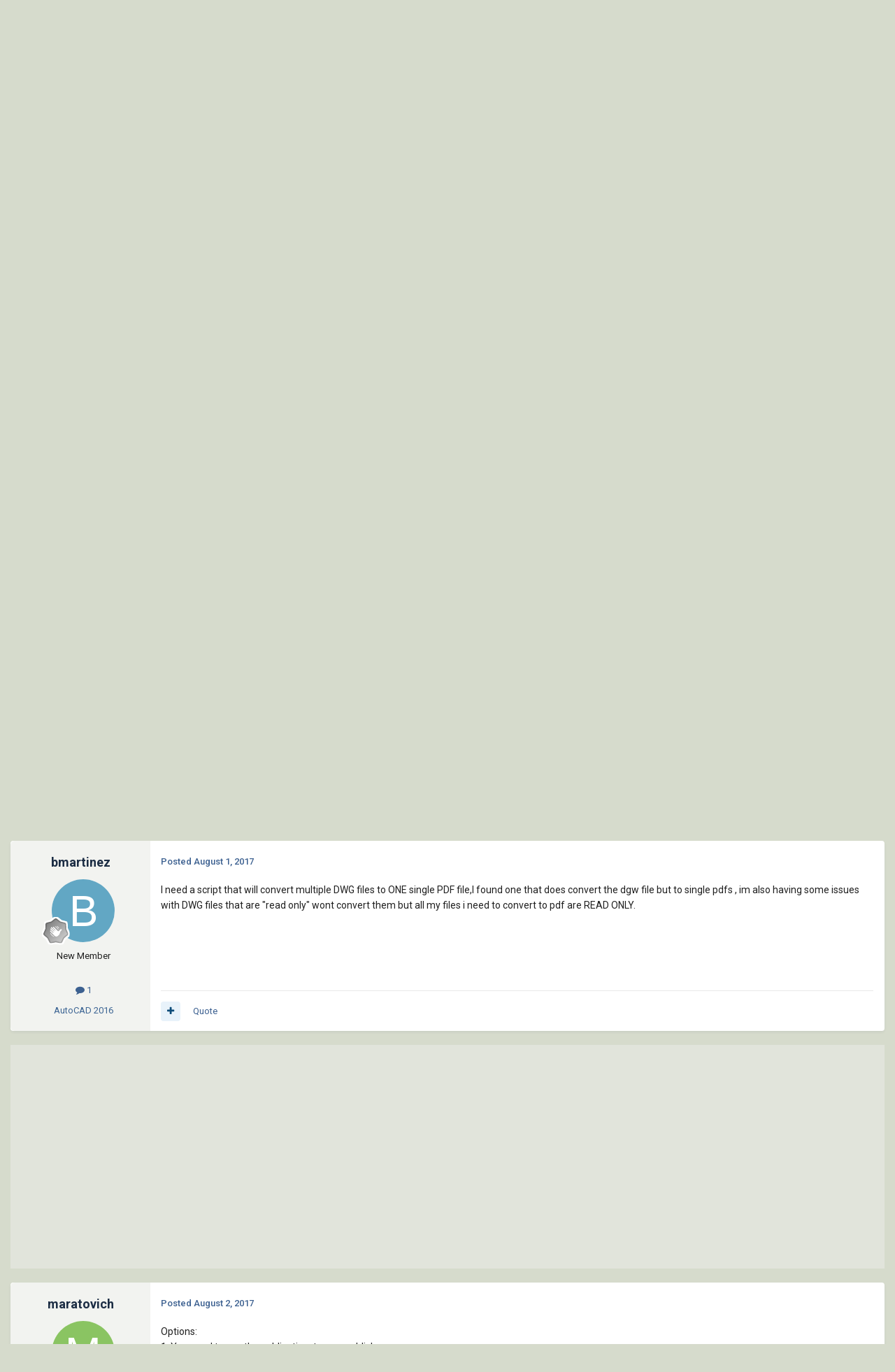

--- FILE ---
content_type: text/html; charset=utf-8
request_url: https://www.google.com/recaptcha/api2/aframe
body_size: 269
content:
<!DOCTYPE HTML><html><head><meta http-equiv="content-type" content="text/html; charset=UTF-8"></head><body><script nonce="4R687UKQs45zRK7y4bTEXQ">/** Anti-fraud and anti-abuse applications only. See google.com/recaptcha */ try{var clients={'sodar':'https://pagead2.googlesyndication.com/pagead/sodar?'};window.addEventListener("message",function(a){try{if(a.source===window.parent){var b=JSON.parse(a.data);var c=clients[b['id']];if(c){var d=document.createElement('img');d.src=c+b['params']+'&rc='+(localStorage.getItem("rc::a")?sessionStorage.getItem("rc::b"):"");window.document.body.appendChild(d);sessionStorage.setItem("rc::e",parseInt(sessionStorage.getItem("rc::e")||0)+1);localStorage.setItem("rc::h",'1769359589820');}}}catch(b){}});window.parent.postMessage("_grecaptcha_ready", "*");}catch(b){}</script></body></html>